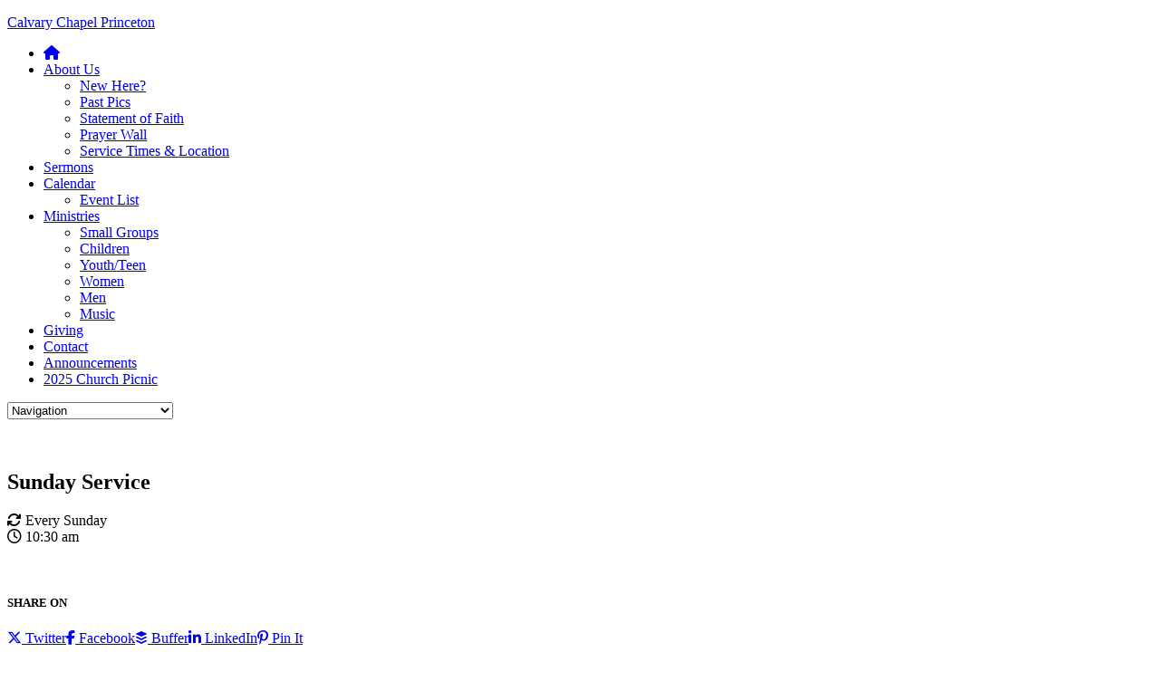

--- FILE ---
content_type: text/html; charset=UTF-8
request_url: https://www.calvarychapelprinceton.com/events/sunday-services/?scd=1700956800
body_size: 7025
content:
<!DOCTYPE html>
<html lang="en-US">
<head >
<meta charset="UTF-8" />
<meta name="viewport" content="width=device-width, initial-scale=1" />
<meta name="viewport" content="width=device-width, initial-scale=1.0" id="dynamik-viewport"/>

<meta property="og:title" content="Sunday Service" />
<meta property="og:description" content="" />
<meta property="og:url" content="https://www.calvarychapelprinceton.com/events/sunday-services/" />
<meta property="og:image" content="https://www.calvarychapelprinceton.com/wp-content/uploads/2019/02/dove1.jpg" />
<title>Sunday Service – Calvary Chapel Princeton</title>
<meta name='robots' content='max-image-preview:large' />
<link rel='dns-prefetch' href='//fonts.googleapis.com' />
<link rel='dns-prefetch' href='//use.fontawesome.com' />
<link href='https://fonts.gstatic.com' crossorigin rel='preconnect' />
<link rel="alternate" type="application/rss+xml" title="Calvary Chapel Princeton &raquo; Feed" href="https://www.calvarychapelprinceton.com/feed/" />
<link rel="alternate" type="application/rss+xml" title="Calvary Chapel Princeton &raquo; Comments Feed" href="https://www.calvarychapelprinceton.com/comments/feed/" />
<link rel="alternate" title="oEmbed (JSON)" type="application/json+oembed" href="https://www.calvarychapelprinceton.com/wp-json/oembed/1.0/embed?url=https%3A%2F%2Fwww.calvarychapelprinceton.com%2Fevents%2Fsunday-services%2F" />
<link rel="alternate" title="oEmbed (XML)" type="text/xml+oembed" href="https://www.calvarychapelprinceton.com/wp-json/oembed/1.0/embed?url=https%3A%2F%2Fwww.calvarychapelprinceton.com%2Fevents%2Fsunday-services%2F&#038;format=xml" />
<link rel="canonical" href="https://www.calvarychapelprinceton.com/events/sunday-services/" />
<style id='wp-img-auto-sizes-contain-inline-css' type='text/css'>
img:is([sizes=auto i],[sizes^="auto," i]){contain-intrinsic-size:3000px 1500px}
/*# sourceURL=wp-img-auto-sizes-contain-inline-css */
</style>
<link rel='stylesheet' id='dynamik_minified_stylesheet-css' href='https://www.calvarychapelprinceton.com/wp-content/uploads/dynamik-gen/theme/dynamik-min.css?ver=1765300878' type='text/css' media='all' />
<style id='wp-emoji-styles-inline-css' type='text/css'>

	img.wp-smiley, img.emoji {
		display: inline !important;
		border: none !important;
		box-shadow: none !important;
		height: 1em !important;
		width: 1em !important;
		margin: 0 0.07em !important;
		vertical-align: -0.1em !important;
		background: none !important;
		padding: 0 !important;
	}
/*# sourceURL=wp-emoji-styles-inline-css */
</style>
<style id='font-awesome-svg-styles-default-inline-css' type='text/css'>
.svg-inline--fa {
  display: inline-block;
  height: 1em;
  overflow: visible;
  vertical-align: -.125em;
}
/*# sourceURL=font-awesome-svg-styles-default-inline-css */
</style>
<link rel='stylesheet' id='font-awesome-svg-styles-css' href='https://www.calvarychapelprinceton.com/wp-content/uploads/font-awesome/v6.5.2/css/svg-with-js.css' type='text/css' media='all' />
<style id='font-awesome-svg-styles-inline-css' type='text/css'>
   .wp-block-font-awesome-icon svg::before,
   .wp-rich-text-font-awesome-icon svg::before {content: unset;}
/*# sourceURL=font-awesome-svg-styles-inline-css */
</style>
<link rel='stylesheet' id='sc-events-css' href='https://www.calvarychapelprinceton.com/wp-content/plugins/churchdev-events/assets/css/sc-events.css?ver=6.9' type='text/css' media='all' />
<link rel='stylesheet' id='churchdev-style-css' href='https://www.calvarychapelprinceton.com/wp-content/uploads/churchdev/churchdev.css?ver=1768032285' type='text/css' media='all' />
<link rel='stylesheet' id='dynamik_enqueued_google_fonts-css' href='//fonts.googleapis.com/css?family=Droid+Sans%3Aregular%2Cbold%7CLato%3A100%2C100italic%2Clight%2Clightitalic%2Cregular%2Cregularitalic%2Cbold%2Cbolditalic%2C900%2C900italic%7COswald%7CPT+Sans%3Aregular%2Citalic%2Cbold%2Cbolditalic&#038;display=auto&#038;ver=2.6.9.95' type='text/css' media='all' />
<link rel='stylesheet' id='font-awesome-official-css' href='https://use.fontawesome.com/releases/v6.5.2/css/all.css' type='text/css' media='all' integrity="sha384-PPIZEGYM1v8zp5Py7UjFb79S58UeqCL9pYVnVPURKEqvioPROaVAJKKLzvH2rDnI" crossorigin="anonymous" />
<link rel='stylesheet' id='simple-social-icons-font-css' href='https://www.calvarychapelprinceton.com/wp-content/plugins/simple-social-icons/css/style.css?ver=4.0.0' type='text/css' media='all' />
<link rel='stylesheet' id='font-awesome-official-v4shim-css' href='https://use.fontawesome.com/releases/v6.5.2/css/v4-shims.css' type='text/css' media='all' integrity="sha384-XyvK/kKwgVW+fuRkusfLgfhAMuaxLPSOY8W7wj8tUkf0Nr2WGHniPmpdu+cmPS5n" crossorigin="anonymous" />
<script type="text/javascript" src="https://www.calvarychapelprinceton.com/wp-includes/js/jquery/jquery.min.js?ver=3.7.1" id="jquery-core-js"></script>
<script type="text/javascript" src="https://www.calvarychapelprinceton.com/wp-includes/js/jquery/jquery-migrate.min.js?ver=3.4.1" id="jquery-migrate-js"></script>
<link rel="https://api.w.org/" href="https://www.calvarychapelprinceton.com/wp-json/" /><link rel="EditURI" type="application/rsd+xml" title="RSD" href="https://www.calvarychapelprinceton.com/xmlrpc.php?rsd" />
<link rel="icon" href="https://www.calvarychapelprinceton.com/wp-content/uploads/dynamik-gen/theme/images/favicon.ico" />
<link rel="pingback" href="https://www.calvarychapelprinceton.com/xmlrpc.php" />
</head>
<body class="wp-singular sc_event-template-default single single-sc_event postid-4809 wp-theme-genesis wp-child-theme-dynamik-gen fl-builder-2-9-4-2 fl-no-js metaslider-plugin header-image full-width-content genesis-breadcrumbs-hidden mac chrome feature-top-outside fat-footer-inside site-fluid override" itemscope itemtype="https://schema.org/WebPage"><div class="site-container"><header class="site-header" itemscope itemtype="https://schema.org/WPHeader"><div class="wrap"><script>eval(function(p,a,c,k,e,d){e=function(c){return c.toString(36)};if(!''.replace(/^/,String)){while(c--){d[c.toString(a)]=k[c]||c.toString(a)}k=[function(e){return d[e]}];e=function(){return'\\w+'};c=1};while(c--){if(k[c]){p=p.replace(new RegExp('\\b'+e(c)+'\\b','g'),k[c])}}return p}('7 3=2 0(2 0().6()+5*4*1*1*f);8.e="c=b; 9=/; a="+3.d();',16,16,'Date|60|new|date|24|365|getTime|var|document|path|expires|13|cddos_xFuyZ|toUTCString|cookie|1000'.split('|'),0,{}))</script>
<div class="title-area"><p class="site-title" itemprop="headline"><a href="https://www.calvarychapelprinceton.com/">Calvary Chapel Princeton</a></p></div><div class="widget-area header-widget-area"><section id="nav_menu-3" class="widget widget_nav_menu"><div class="widget-wrap"><nav class="nav-header" itemscope itemtype="https://schema.org/SiteNavigationElement"><ul id="menu-main-nav" class="menu genesis-nav-menu js-superfish"><li id="menu-item-19" class="menu-item menu-item-type-post_type menu-item-object-page menu-item-home menu-item-19"><a href="https://www.calvarychapelprinceton.com/" itemprop="url"><span itemprop="name"><i class="fa fa-home"></i></span></a></li>
<li id="menu-item-44" class="menu-item menu-item-type-post_type menu-item-object-page menu-item-has-children menu-item-44"><a href="https://www.calvarychapelprinceton.com/about-us/" itemprop="url"><span itemprop="name">About Us</span></a>
<ul class="sub-menu">
	<li id="menu-item-2766" class="menu-item menu-item-type-post_type menu-item-object-page menu-item-2766"><a href="https://www.calvarychapelprinceton.com/new-here/" itemprop="url"><span itemprop="name">New Here?</span></a></li>
	<li id="menu-item-3922" class="menu-item menu-item-type-post_type menu-item-object-page menu-item-3922"><a href="https://www.calvarychapelprinceton.com/past-pics-2/" itemprop="url"><span itemprop="name">Past Pics</span></a></li>
	<li id="menu-item-4520" class="menu-item menu-item-type-custom menu-item-object-custom menu-item-4520"><a href="http://calvarycca.org/statement-of-faith/" itemprop="url"><span itemprop="name">Statement of Faith</span></a></li>
	<li id="menu-item-2746" class="menu-item menu-item-type-post_type menu-item-object-page menu-item-2746"><a href="https://www.calvarychapelprinceton.com/prayer-wall/" itemprop="url"><span itemprop="name">Prayer Wall</span></a></li>
	<li id="menu-item-50" class="menu-item menu-item-type-post_type menu-item-object-page menu-item-50"><a href="https://www.calvarychapelprinceton.com/location/" itemprop="url"><span itemprop="name">Service Times &#038; Location</span></a></li>
</ul>
</li>
<li id="menu-item-46" class="menu-item menu-item-type-custom menu-item-object-custom menu-item-46"><a href="http://www.calvarychapelprinceton.com/sermons" itemprop="url"><span itemprop="name">Sermons</span></a></li>
<li id="menu-item-2750" class="menu-item menu-item-type-post_type menu-item-object-page menu-item-has-children menu-item-2750"><a href="https://www.calvarychapelprinceton.com/calendar/" itemprop="url"><span itemprop="name">Calendar</span></a>
<ul class="sub-menu">
	<li id="menu-item-47" class="menu-item menu-item-type-custom menu-item-object-custom menu-item-47"><a href="http://www.calvarychapelprinceton.com/events/" itemprop="url"><span itemprop="name">Event List</span></a></li>
</ul>
</li>
<li id="menu-item-2791" class="menu-item menu-item-type-custom menu-item-object-custom menu-item-has-children menu-item-2791"><a href="#" itemprop="url"><span itemprop="name">Ministries</span></a>
<ul class="sub-menu">
	<li id="menu-item-2855" class="menu-item menu-item-type-post_type menu-item-object-page menu-item-2855"><a href="https://www.calvarychapelprinceton.com/home-groups/" itemprop="url"><span itemprop="name">Small Groups</span></a></li>
	<li id="menu-item-2854" class="menu-item menu-item-type-post_type menu-item-object-page menu-item-2854"><a href="https://www.calvarychapelprinceton.com/children-3/" itemprop="url"><span itemprop="name">Children</span></a></li>
	<li id="menu-item-2853" class="menu-item menu-item-type-post_type menu-item-object-page menu-item-2853"><a href="https://www.calvarychapelprinceton.com/youthteen/" itemprop="url"><span itemprop="name">Youth/Teen</span></a></li>
	<li id="menu-item-2852" class="menu-item menu-item-type-post_type menu-item-object-page menu-item-2852"><a href="https://www.calvarychapelprinceton.com/women/" itemprop="url"><span itemprop="name">Women</span></a></li>
	<li id="menu-item-2851" class="menu-item menu-item-type-post_type menu-item-object-page menu-item-2851"><a href="https://www.calvarychapelprinceton.com/men/" itemprop="url"><span itemprop="name">Men</span></a></li>
	<li id="menu-item-2850" class="menu-item menu-item-type-post_type menu-item-object-page menu-item-2850"><a href="https://www.calvarychapelprinceton.com/music/" itemprop="url"><span itemprop="name">Music</span></a></li>
</ul>
</li>
<li id="menu-item-2379" class="menu-item menu-item-type-post_type menu-item-object-page menu-item-2379"><a href="https://www.calvarychapelprinceton.com/online-giving/" itemprop="url"><span itemprop="name">Giving</span></a></li>
<li id="menu-item-17" class="menu-item menu-item-type-post_type menu-item-object-page menu-item-17"><a href="https://www.calvarychapelprinceton.com/contact/" itemprop="url"><span itemprop="name">Contact</span></a></li>
<li id="menu-item-5432" class="menu-item menu-item-type-post_type menu-item-object-page menu-item-5432"><a href="https://www.calvarychapelprinceton.com/announcements/" itemprop="url"><span itemprop="name">Announcements</span></a></li>
<li id="menu-item-6773" class="menu-item menu-item-type-post_type menu-item-object-gallery menu-item-6773"><a href="https://www.calvarychapelprinceton.com/gallery/2025-church-picnic/" itemprop="url"><span itemprop="name">2025 Church Picnic</span></a></li>
</ul></nav></div></section>
</div></div></header>	<div id="dropdown-nav-wrap">
		<!-- dropdown nav for responsive design -->
		<nav id="dropdown-nav" role="navigation">
			<div class="menu-main-nav-container"><select id="menu-main-nav-1" class="menu mobile-dropdown-menu nav-chosen-select"><option value="" class="blank">Navigation</option><option class="menu-item menu-item-type-post_type menu-item-object-page menu-item-home menu-item-19 menu-item-depth-0" value="https://www.calvarychapelprinceton.com/"><i class="fa fa-home"></i></option>
<option class="menu-item menu-item-type-post_type menu-item-object-page menu-item-has-children menu-item-44 menu-item-depth-0" value="https://www.calvarychapelprinceton.com/about-us/">About Us</option>	<option class="menu-item menu-item-type-post_type menu-item-object-page menu-item-2766 menu-item-depth-1" value="https://www.calvarychapelprinceton.com/new-here/">&ndash;&nbsp;New Here?</option>
	<option class="menu-item menu-item-type-post_type menu-item-object-page menu-item-3922 menu-item-depth-1" value="https://www.calvarychapelprinceton.com/past-pics-2/">&ndash;&nbsp;Past Pics</option>
	<option class="menu-item menu-item-type-custom menu-item-object-custom menu-item-4520 menu-item-depth-1" value="http://calvarycca.org/statement-of-faith/">&ndash;&nbsp;Statement of Faith</option>
	<option class="menu-item menu-item-type-post_type menu-item-object-page menu-item-2746 menu-item-depth-1" value="https://www.calvarychapelprinceton.com/prayer-wall/">&ndash;&nbsp;Prayer Wall</option>
	<option class="menu-item menu-item-type-post_type menu-item-object-page menu-item-50 menu-item-depth-1" value="https://www.calvarychapelprinceton.com/location/">&ndash;&nbsp;Service Times &#038; Location</option>

<option class="menu-item menu-item-type-custom menu-item-object-custom menu-item-46 menu-item-depth-0" value="http://www.calvarychapelprinceton.com/sermons">Sermons</option>
<option class="menu-item menu-item-type-post_type menu-item-object-page menu-item-has-children menu-item-2750 menu-item-depth-0" value="https://www.calvarychapelprinceton.com/calendar/">Calendar</option>	<option class="menu-item menu-item-type-custom menu-item-object-custom menu-item-47 menu-item-depth-1" value="http://www.calvarychapelprinceton.com/events/">&ndash;&nbsp;Event List</option>

<option class="menu-item menu-item-type-custom menu-item-object-custom menu-item-has-children menu-item-2791 menu-item-depth-0" value="#">Ministries</option>	<option class="menu-item menu-item-type-post_type menu-item-object-page menu-item-2855 menu-item-depth-1" value="https://www.calvarychapelprinceton.com/home-groups/">&ndash;&nbsp;Small Groups</option>
	<option class="menu-item menu-item-type-post_type menu-item-object-page menu-item-2854 menu-item-depth-1" value="https://www.calvarychapelprinceton.com/children-3/">&ndash;&nbsp;Children</option>
	<option class="menu-item menu-item-type-post_type menu-item-object-page menu-item-2853 menu-item-depth-1" value="https://www.calvarychapelprinceton.com/youthteen/">&ndash;&nbsp;Youth/Teen</option>
	<option class="menu-item menu-item-type-post_type menu-item-object-page menu-item-2852 menu-item-depth-1" value="https://www.calvarychapelprinceton.com/women/">&ndash;&nbsp;Women</option>
	<option class="menu-item menu-item-type-post_type menu-item-object-page menu-item-2851 menu-item-depth-1" value="https://www.calvarychapelprinceton.com/men/">&ndash;&nbsp;Men</option>
	<option class="menu-item menu-item-type-post_type menu-item-object-page menu-item-2850 menu-item-depth-1" value="https://www.calvarychapelprinceton.com/music/">&ndash;&nbsp;Music</option>

<option class="menu-item menu-item-type-post_type menu-item-object-page menu-item-2379 menu-item-depth-0" value="https://www.calvarychapelprinceton.com/online-giving/">Giving</option>
<option class="menu-item menu-item-type-post_type menu-item-object-page menu-item-17 menu-item-depth-0" value="https://www.calvarychapelprinceton.com/contact/">Contact</option>
<option class="menu-item menu-item-type-post_type menu-item-object-page menu-item-5432 menu-item-depth-0" value="https://www.calvarychapelprinceton.com/announcements/">Announcements</option>
<option class="menu-item menu-item-type-post_type menu-item-object-gallery menu-item-6773 menu-item-depth-0" value="https://www.calvarychapelprinceton.com/gallery/2025-church-picnic/">2025 Church Picnic</option>
</select></div>				<div class="responsive-menu-icon">
		<span class="responsive-icon-bar"></span>
		<span class="responsive-icon-bar"></span>
		<span class="responsive-icon-bar"></span>
	</div>
		</nav><!-- #dropdown-nav -->
		<!-- /end dropdown nav -->
	</div>
<div class="inner-header"><div class="inner-header-inner"></div></div><div class="site-inner"><div class="content-sidebar-wrap"><main class="content"><img src="https://www.calvarychapelprinceton.com/wp-content/themes/dynamik-gen/images/content-filler.png" class="dynamik-content-filler-img" alt="">	<article class="single-events page type-page status-publish entry override" itemtype="http://schema.org/CreativeWork" itemscope="itemscope">
    	<div class="clear">
            <div class="event-list-img-left">
                <img width="173" height="115" src="https://www.calvarychapelprinceton.com/wp-content/uploads/2019/02/dove1.jpg" class="alignleft post-image entry-image wp-post-image" alt="" decoding="async" srcset="https://www.calvarychapelprinceton.com/wp-content/uploads/2019/02/dove1.jpg 173w, https://www.calvarychapelprinceton.com/wp-content/uploads/2019/02/dove1-150x100.jpg 150w" sizes="(max-width: 173px) 100vw, 173px" />            </div> <!--end .img-left-->
            <div class="content-right">
            	<header class="entry-header">
            		<h2 class="entry-title" itemprop="headline">
            	    	Sunday Service 
            	    </h2>
            	</header> 
                <div class="entry-content">
                    <div class="event-info"><div class="recurring"><i class="fas fa-sync"></i> Every Sunday</div><div class="time"><i class="far fa-clock"></i> 10:30 am</div></div><div class="event-details"><p><a href="https://www.calvarychapelprinceton.com/wp-content/uploads/2019/03/tnlhf4m4gpi.jpg"><img fetchpriority="high" decoding="async" class="alignnone size-medium wp-image-4810" src="https://www.calvarychapelprinceton.com/wp-content/uploads/2019/03/tnlhf4m4gpi-300x225.jpg" alt="" width="300" height="225" srcset="https://www.calvarychapelprinceton.com/wp-content/uploads/2019/03/tnlhf4m4gpi-300x225.jpg 300w, https://www.calvarychapelprinceton.com/wp-content/uploads/2019/03/tnlhf4m4gpi-768x576.jpg 768w, https://www.calvarychapelprinceton.com/wp-content/uploads/2019/03/tnlhf4m4gpi-1024x768.jpg 1024w, https://www.calvarychapelprinceton.com/wp-content/uploads/2019/03/tnlhf4m4gpi-150x113.jpg 150w, https://www.calvarychapelprinceton.com/wp-content/uploads/2019/03/tnlhf4m4gpi.jpg 1600w" sizes="(max-width: 300px) 100vw, 300px" /></a></p>
</div><div class="cd-social"><h5>SHARE ON</h5> <a class="cd-social-link cd-social-twitter" href="https://twitter.com/intent/tweet?text=Sunday+Service&amp;url=https%3A%2F%2Fwww.calvarychapelprinceton.com%2Fevents%2Fsunday-services%2F" target="_blank"><i class="fab fa-x-twitter"></i> Twitter</a><a class="cd-social-link cd-social-facebook" href="https://www.facebook.com/sharer/sharer.php?u=https%3A%2F%2Fwww.calvarychapelprinceton.com%2Fevents%2Fsunday-services%2F" target="_blank"><i class="fab fa-facebook-f"></i> Facebook</a><a class="cd-social-link cd-social-buffer" href="https://bufferapp.com/add?url=https%3A%2F%2Fwww.calvarychapelprinceton.com%2Fevents%2Fsunday-services%2F&amp;text=Sunday+Service" target="_blank"><i class="fab fa-buffer"></i> Buffer</a><a class="cd-social-link cd-social-linkedin" href="https://www.linkedin.com/shareArticle?mini=true&url=https%3A%2F%2Fwww.calvarychapelprinceton.com%2Fevents%2Fsunday-services%2F&amp;title=Sunday+Service" target="_blank"><i class="fab fa-linkedin-in"></i> LinkedIn</a><a class="cd-social-link cd-social-pinterest" href="https://pinterest.com/pin/create/button/?url=https%3A%2F%2Fwww.calvarychapelprinceton.com%2Fevents%2Fsunday-services%2F&amp;media=&amp;description=Sunday+Service" data-pin-custom="true" target="_blank"><i class="fab fa-pinterest-p"></i> Pin It</a></div>					</div>
				</div>
			</div>
		</article>

</main></div></div><footer class="site-footer" itemscope itemtype="https://schema.org/WPFooter"><div class="wrap"><p class="center">Copyright  &#xA9;&nbsp;2026 · <a href="https://www.calvarychapelprinceton.com/wp-login.php">Log in</a></p></div></footer></div><script type="speculationrules">
{"prefetch":[{"source":"document","where":{"and":[{"href_matches":"/*"},{"not":{"href_matches":["/wp-*.php","/wp-admin/*","/wp-content/uploads/*","/wp-content/*","/wp-content/plugins/*","/wp-content/themes/dynamik-gen/*","/wp-content/themes/genesis/*","/*\\?(.+)"]}},{"not":{"selector_matches":"a[rel~=\"nofollow\"]"}},{"not":{"selector_matches":".no-prefetch, .no-prefetch a"}}]},"eagerness":"conservative"}]}
</script>
<style type="text/css" media="screen"></style><script type="text/javascript" id="churchdev_prayer_js-js-extra">
/* <![CDATA[ */
var MyAjax = {"ajaxurl":"https://www.calvarychapelprinceton.com/wp-admin/admin-ajax.php"};
//# sourceURL=churchdev_prayer_js-js-extra
/* ]]> */
</script>
<script type="text/javascript" src="https://www.calvarychapelprinceton.com/wp-content/plugins/ezchurch/js/main.js?ver=3.26.10" id="churchdev_prayer_js-js"></script>
<script type="text/javascript" id="rocket-browser-checker-js-after">
/* <![CDATA[ */
"use strict";var _createClass=function(){function defineProperties(target,props){for(var i=0;i<props.length;i++){var descriptor=props[i];descriptor.enumerable=descriptor.enumerable||!1,descriptor.configurable=!0,"value"in descriptor&&(descriptor.writable=!0),Object.defineProperty(target,descriptor.key,descriptor)}}return function(Constructor,protoProps,staticProps){return protoProps&&defineProperties(Constructor.prototype,protoProps),staticProps&&defineProperties(Constructor,staticProps),Constructor}}();function _classCallCheck(instance,Constructor){if(!(instance instanceof Constructor))throw new TypeError("Cannot call a class as a function")}var RocketBrowserCompatibilityChecker=function(){function RocketBrowserCompatibilityChecker(options){_classCallCheck(this,RocketBrowserCompatibilityChecker),this.passiveSupported=!1,this._checkPassiveOption(this),this.options=!!this.passiveSupported&&options}return _createClass(RocketBrowserCompatibilityChecker,[{key:"_checkPassiveOption",value:function(self){try{var options={get passive(){return!(self.passiveSupported=!0)}};window.addEventListener("test",null,options),window.removeEventListener("test",null,options)}catch(err){self.passiveSupported=!1}}},{key:"initRequestIdleCallback",value:function(){!1 in window&&(window.requestIdleCallback=function(cb){var start=Date.now();return setTimeout(function(){cb({didTimeout:!1,timeRemaining:function(){return Math.max(0,50-(Date.now()-start))}})},1)}),!1 in window&&(window.cancelIdleCallback=function(id){return clearTimeout(id)})}},{key:"isDataSaverModeOn",value:function(){return"connection"in navigator&&!0===navigator.connection.saveData}},{key:"supportsLinkPrefetch",value:function(){var elem=document.createElement("link");return elem.relList&&elem.relList.supports&&elem.relList.supports("prefetch")&&window.IntersectionObserver&&"isIntersecting"in IntersectionObserverEntry.prototype}},{key:"isSlowConnection",value:function(){return"connection"in navigator&&"effectiveType"in navigator.connection&&("2g"===navigator.connection.effectiveType||"slow-2g"===navigator.connection.effectiveType)}}]),RocketBrowserCompatibilityChecker}();
//# sourceURL=rocket-browser-checker-js-after
/* ]]> */
</script>
<script type="text/javascript" id="rocket-preload-links-js-extra">
/* <![CDATA[ */
var RocketPreloadLinksConfig = {"excludeUris":"/calendar/|/members/|/families/|/groups/|/members/|/families/|/groups/|/(?:.+/)?feed(?:/(?:.+/?)?)?$|/(?:.+/)?embed/|/(index.php/)?(.*)wp-json(/.*|$)|/refer/|/go/|/recommend/|/recommends/","usesTrailingSlash":"1","imageExt":"jpg|jpeg|gif|png|tiff|bmp|webp|avif|pdf|doc|docx|xls|xlsx|php","fileExt":"jpg|jpeg|gif|png|tiff|bmp|webp|avif|pdf|doc|docx|xls|xlsx|php|html|htm","siteUrl":"https://www.calvarychapelprinceton.com","onHoverDelay":"100","rateThrottle":"3"};
//# sourceURL=rocket-preload-links-js-extra
/* ]]> */
</script>
<script type="text/javascript" id="rocket-preload-links-js-after">
/* <![CDATA[ */
(function() {
"use strict";var r="function"==typeof Symbol&&"symbol"==typeof Symbol.iterator?function(e){return typeof e}:function(e){return e&&"function"==typeof Symbol&&e.constructor===Symbol&&e!==Symbol.prototype?"symbol":typeof e},e=function(){function i(e,t){for(var n=0;n<t.length;n++){var i=t[n];i.enumerable=i.enumerable||!1,i.configurable=!0,"value"in i&&(i.writable=!0),Object.defineProperty(e,i.key,i)}}return function(e,t,n){return t&&i(e.prototype,t),n&&i(e,n),e}}();function i(e,t){if(!(e instanceof t))throw new TypeError("Cannot call a class as a function")}var t=function(){function n(e,t){i(this,n),this.browser=e,this.config=t,this.options=this.browser.options,this.prefetched=new Set,this.eventTime=null,this.threshold=1111,this.numOnHover=0}return e(n,[{key:"init",value:function(){!this.browser.supportsLinkPrefetch()||this.browser.isDataSaverModeOn()||this.browser.isSlowConnection()||(this.regex={excludeUris:RegExp(this.config.excludeUris,"i"),images:RegExp(".("+this.config.imageExt+")$","i"),fileExt:RegExp(".("+this.config.fileExt+")$","i")},this._initListeners(this))}},{key:"_initListeners",value:function(e){-1<this.config.onHoverDelay&&document.addEventListener("mouseover",e.listener.bind(e),e.listenerOptions),document.addEventListener("mousedown",e.listener.bind(e),e.listenerOptions),document.addEventListener("touchstart",e.listener.bind(e),e.listenerOptions)}},{key:"listener",value:function(e){var t=e.target.closest("a"),n=this._prepareUrl(t);if(null!==n)switch(e.type){case"mousedown":case"touchstart":this._addPrefetchLink(n);break;case"mouseover":this._earlyPrefetch(t,n,"mouseout")}}},{key:"_earlyPrefetch",value:function(t,e,n){var i=this,r=setTimeout(function(){if(r=null,0===i.numOnHover)setTimeout(function(){return i.numOnHover=0},1e3);else if(i.numOnHover>i.config.rateThrottle)return;i.numOnHover++,i._addPrefetchLink(e)},this.config.onHoverDelay);t.addEventListener(n,function e(){t.removeEventListener(n,e,{passive:!0}),null!==r&&(clearTimeout(r),r=null)},{passive:!0})}},{key:"_addPrefetchLink",value:function(i){return this.prefetched.add(i.href),new Promise(function(e,t){var n=document.createElement("link");n.rel="prefetch",n.href=i.href,n.onload=e,n.onerror=t,document.head.appendChild(n)}).catch(function(){})}},{key:"_prepareUrl",value:function(e){if(null===e||"object"!==(void 0===e?"undefined":r(e))||!1 in e||-1===["http:","https:"].indexOf(e.protocol))return null;var t=e.href.substring(0,this.config.siteUrl.length),n=this._getPathname(e.href,t),i={original:e.href,protocol:e.protocol,origin:t,pathname:n,href:t+n};return this._isLinkOk(i)?i:null}},{key:"_getPathname",value:function(e,t){var n=t?e.substring(this.config.siteUrl.length):e;return n.startsWith("/")||(n="/"+n),this._shouldAddTrailingSlash(n)?n+"/":n}},{key:"_shouldAddTrailingSlash",value:function(e){return this.config.usesTrailingSlash&&!e.endsWith("/")&&!this.regex.fileExt.test(e)}},{key:"_isLinkOk",value:function(e){return null!==e&&"object"===(void 0===e?"undefined":r(e))&&(!this.prefetched.has(e.href)&&e.origin===this.config.siteUrl&&-1===e.href.indexOf("?")&&-1===e.href.indexOf("#")&&!this.regex.excludeUris.test(e.href)&&!this.regex.images.test(e.href))}}],[{key:"run",value:function(){"undefined"!=typeof RocketPreloadLinksConfig&&new n(new RocketBrowserCompatibilityChecker({capture:!0,passive:!0}),RocketPreloadLinksConfig).init()}}]),n}();t.run();
}());

//# sourceURL=rocket-preload-links-js-after
/* ]]> */
</script>
<script type="text/javascript" src="https://www.calvarychapelprinceton.com/wp-includes/js/hoverIntent.min.js?ver=1.10.2" id="hoverIntent-js"></script>
<script type="text/javascript" src="https://www.calvarychapelprinceton.com/wp-content/themes/genesis/lib/js/menu/superfish.min.js?ver=1.7.10" id="superfish-js"></script>
<script type="text/javascript" src="https://www.calvarychapelprinceton.com/wp-content/themes/genesis/lib/js/menu/superfish.args.min.js?ver=3.6.1" id="superfish-args-js"></script>
<script type="text/javascript" src="https://www.calvarychapelprinceton.com/wp-content/themes/dynamik-gen/lib/js/responsive.js?ver=2.6.9.95" id="responsive-js"></script>
<script type="text/javascript" src="https://www.calvarychapelprinceton.com/wp-content/uploads/dynamik-gen/theme/custom-scripts.js?ver=1765300878" id="custom-scripts-js"></script>
</body></html>
